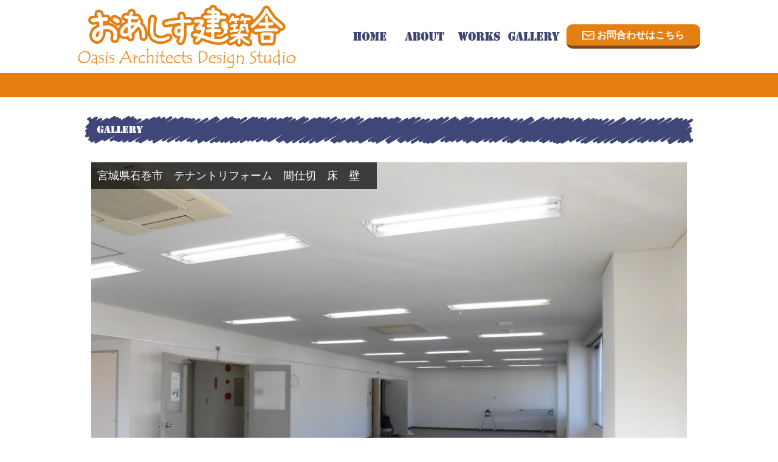

--- FILE ---
content_type: text/html; charset=UTF-8
request_url: https://www.iwate-oasis.com/gallery/404/
body_size: 18848
content:
<!DOCTYPE html PUBLIC "-//W3C//DTD XHTML 1.0 Transitional//EN" "http://www.w3.org/TR/xhtml1/DTD/xhtml1-transitional.dtd">
<html xmlns="http://www.w3.org/1999/xhtml" lang="ja">

<head profile="http://gmpg.org/xfn/11">
<meta http-equiv="Content-Type" content="text/html; charset=UTF-8" />
<!-- vewport -->
<script type="text/javascript">
(function(){
	var ua = navigator.userAgent;
	if (ua.indexOf('iPad') > 0) {
	  	document.write('<meta name="viewport" content="width=1280">');
 	}
    else {
	    document.write('<meta name="viewport" content="width=device-width, initial-scale=1, maximum-scale=1, user-scalable=no">');
    }
 })();
</script>

<title>宮城県石巻市　テナントリフォーム　間仕切　床　壁　 &laquo;  おあしす建築舎</title>

<link rel="stylesheet" href="https://www.iwate-oasis.com/wp-content/themes/oasis_2016/style.css" type="text/css" media="screen" />
<link rel="pingback" href="https://www.iwate-oasis.com/wp-content/themes/oasis_2016/js/slick.css" />

<link rel='dns-prefetch' href='//s.w.org' />
<link rel="alternate" type="application/rss+xml" title="おあしす建築舎 &raquo; フィード" href="https://www.iwate-oasis.com/feed/" />
<link rel="alternate" type="application/rss+xml" title="おあしす建築舎 &raquo; コメントフィード" href="https://www.iwate-oasis.com/comments/feed/" />
		<script type="text/javascript">
			window._wpemojiSettings = {"baseUrl":"https:\/\/s.w.org\/images\/core\/emoji\/2.3\/72x72\/","ext":".png","svgUrl":"https:\/\/s.w.org\/images\/core\/emoji\/2.3\/svg\/","svgExt":".svg","source":{"concatemoji":"https:\/\/www.iwate-oasis.com\/wp-includes\/js\/wp-emoji-release.min.js?ver=4.8.25"}};
			!function(t,a,e){var r,i,n,o=a.createElement("canvas"),l=o.getContext&&o.getContext("2d");function c(t){var e=a.createElement("script");e.src=t,e.defer=e.type="text/javascript",a.getElementsByTagName("head")[0].appendChild(e)}for(n=Array("flag","emoji4"),e.supports={everything:!0,everythingExceptFlag:!0},i=0;i<n.length;i++)e.supports[n[i]]=function(t){var e,a=String.fromCharCode;if(!l||!l.fillText)return!1;switch(l.clearRect(0,0,o.width,o.height),l.textBaseline="top",l.font="600 32px Arial",t){case"flag":return(l.fillText(a(55356,56826,55356,56819),0,0),e=o.toDataURL(),l.clearRect(0,0,o.width,o.height),l.fillText(a(55356,56826,8203,55356,56819),0,0),e===o.toDataURL())?!1:(l.clearRect(0,0,o.width,o.height),l.fillText(a(55356,57332,56128,56423,56128,56418,56128,56421,56128,56430,56128,56423,56128,56447),0,0),e=o.toDataURL(),l.clearRect(0,0,o.width,o.height),l.fillText(a(55356,57332,8203,56128,56423,8203,56128,56418,8203,56128,56421,8203,56128,56430,8203,56128,56423,8203,56128,56447),0,0),e!==o.toDataURL());case"emoji4":return l.fillText(a(55358,56794,8205,9794,65039),0,0),e=o.toDataURL(),l.clearRect(0,0,o.width,o.height),l.fillText(a(55358,56794,8203,9794,65039),0,0),e!==o.toDataURL()}return!1}(n[i]),e.supports.everything=e.supports.everything&&e.supports[n[i]],"flag"!==n[i]&&(e.supports.everythingExceptFlag=e.supports.everythingExceptFlag&&e.supports[n[i]]);e.supports.everythingExceptFlag=e.supports.everythingExceptFlag&&!e.supports.flag,e.DOMReady=!1,e.readyCallback=function(){e.DOMReady=!0},e.supports.everything||(r=function(){e.readyCallback()},a.addEventListener?(a.addEventListener("DOMContentLoaded",r,!1),t.addEventListener("load",r,!1)):(t.attachEvent("onload",r),a.attachEvent("onreadystatechange",function(){"complete"===a.readyState&&e.readyCallback()})),(r=e.source||{}).concatemoji?c(r.concatemoji):r.wpemoji&&r.twemoji&&(c(r.twemoji),c(r.wpemoji)))}(window,document,window._wpemojiSettings);
		</script>
		<style type="text/css">
img.wp-smiley,
img.emoji {
	display: inline !important;
	border: none !important;
	box-shadow: none !important;
	height: 1em !important;
	width: 1em !important;
	margin: 0 .07em !important;
	vertical-align: -0.1em !important;
	background: none !important;
	padding: 0 !important;
}
</style>
<link rel='stylesheet' id='totop-css'  href='https://www.iwate-oasis.com/wp-content/plugins/totop-link/totop-link.css.php?vars=YTo0OntzOjU6IndpZHRoIjtzOjI6IjUwIjtzOjY6ImhlaWdodCI7czoyOiI1MCI7czoxMDoidGV4dC1zdHlsZSI7YToyOntpOjA7czowOiIiO2k6MTtzOjA6IiI7fXM6MTM6InJ3ZF9tYXhfd2lkdGgiO3M6MDoiIjt9&#038;ver=4.8.25' type='text/css' media='all' />
<link rel='stylesheet' id='contact-form-7-css'  href='https://www.iwate-oasis.com/wp-content/plugins/contact-form-7/includes/css/styles.css?ver=4.9' type='text/css' media='all' />
<script type='text/javascript' src='https://www.iwate-oasis.com/wp-includes/js/jquery/jquery.js?ver=1.12.4'></script>
<script type='text/javascript' src='https://www.iwate-oasis.com/wp-includes/js/jquery/jquery-migrate.min.js?ver=1.4.1'></script>
<link rel='https://api.w.org/' href='https://www.iwate-oasis.com/wp-json/' />
<link rel="EditURI" type="application/rsd+xml" title="RSD" href="https://www.iwate-oasis.com/xmlrpc.php?rsd" />
<link rel="wlwmanifest" type="application/wlwmanifest+xml" href="https://www.iwate-oasis.com/wp-includes/wlwmanifest.xml" /> 
<link rel='prev' title='過去ログ　岩手県盛岡市　リフォーム　増築' href='https://www.iwate-oasis.com/gallery/394/' />
<link rel='next' title='岩手県盛岡市リフォーム キッチン 洗面 トイレ 内装 カーポート' href='https://www.iwate-oasis.com/gallery/420/' />
<meta name="generator" content="WordPress 4.8.25" />
<link rel='shortlink' href='https://www.iwate-oasis.com/?p=404' />
<link rel="alternate" type="application/json+oembed" href="https://www.iwate-oasis.com/wp-json/oembed/1.0/embed?url=https%3A%2F%2Fwww.iwate-oasis.com%2Fgallery%2F404%2F" />
<link rel="alternate" type="text/xml+oembed" href="https://www.iwate-oasis.com/wp-json/oembed/1.0/embed?url=https%3A%2F%2Fwww.iwate-oasis.com%2Fgallery%2F404%2F&#038;format=xml" />
		<style type="text/css">.recentcomments a{display:inline !important;padding:0 !important;margin:0 !important;}</style>
		
<!-- Google tag (gtag.js) -->
<script async src="https://www.googletagmanager.com/gtag/js?id=G-979X0346LW"></script>
<script>
  window.dataLayer = window.dataLayer || [];
  function gtag(){dataLayer.push(arguments);}
  gtag('js', new Date());

  gtag('config', 'G-979X0346LW');
</script>

<script src="//ajax.googleapis.com/ajax/libs/jquery/1.11.1/jquery.min.js"></script>
<script src="https://www.iwate-oasis.com/wp-content/themes/oasis_2016/js/gm_sp.js"></script>
<script src="https://www.iwate-oasis.com/wp-content/themes/oasis_2016/js/slick.min.js"></script>

</head>
<body class="gallery-template-default single single-gallery postid-404">

<!-- page -->	
<div id="page">

	<div id="header" role="banner">
		<div id="header_inner">
			<h1>
				<a href="https://www.iwate-oasis.com">
					<img src="https://www.iwate-oasis.com/wp-content/themes/oasis_2016/images/logo.png" alt="おあしす建築舎" />
				</a>
			</h1>
			<!-- gm -->
			<div id="gm">
				<div class="gm_btn">
					<a href="https://www.iwate-oasis.com">
						<img src="https://www.iwate-oasis.com/wp-content/themes/oasis_2016/images/gm_home.jpg" alt="HOME" />
					</a>
				</div>
				
				<div class="gm_btn">
					<a href="https://www.iwate-oasis.com/about/">
						<img src="https://www.iwate-oasis.com/wp-content/themes/oasis_2016/images/gm_about.jpg" alt="ABOUT" />
					</a>
				</div>
				
				<div class="gm_btn">
					<a href="https://www.iwate-oasis.com/works/">
						<img src="https://www.iwate-oasis.com/wp-content/themes/oasis_2016/images/gm_works.jpg" alt="WORKS" />
					</a>
				</div>
				
				<div class="gm_btn">
					<a href="https://www.iwate-oasis.com/gallery/">
						<img src="https://www.iwate-oasis.com/wp-content/themes/oasis_2016/images/gm_gallery.jpg" alt="GALLERY" />
					</a>
					<div class="sub_menu">
						<ul>
							<li><a href="https://www.iwate-oasis.com/gallery-house/">House <span>-住宅-</span></a></li>
							<li><a href="https://www.iwate-oasis.com/gallery-apartment/">Apartment <span>-アパート-</span></a></li>
							<li><a href="https://www.iwate-oasis.com/gallery-reform/">Reform <span>-リフォーム-</span></a></li>
							<li><a href="https://www.iwate-oasis.com/gallery-store/">Store <span>-店舗-</span></a></li>
							<li><a href="https://www.iwate-oasis.com/gallery-exterior/">Exterior <span>-エクステリア-</span></a></li>
							<li><a href="https://www.iwate-oasis.com/gallery-estate/">Estate <span>-不動産情報-</span></a></li>
						</ul>
					</div>
				</div>
			</div>
			<!-- gm -->
			
			<!-- gm_sp_open -->
			<div id="gm_sp_open">
				<span class="gm_sp_1"></span>
				<span class="gm_sp_2"></span>
				<span class="gm_sp_3"></span>
			</div>
			<!-- gm_sp_open -->
			
			<!-- gm_sp -->
			<div id="gm_sp_wrap">
				<ul id="gm_sp">
					<li>
						<a href="https://www.iwate-oasis.com" class="gm_sp_main_btn sp_home">
							<img src="https://www.iwate-oasis.com/wp-content/themes/oasis_2016/images/gm_home.png" alt="HOME" />
						</a>
					</li>
					<li>
						<a href="https://www.iwate-oasis.com/about/" class="gm_sp_main_btn sp_about">
							<img src="https://www.iwate-oasis.com/wp-content/themes/oasis_2016/images/gm_about.png" alt="ABOUT" />
						</a>
					</li>
					<li>
						<a href="https://www.iwate-oasis.com/works/" class="gm_sp_main_btn sp_works">
							<img src="https://www.iwate-oasis.com/wp-content/themes/oasis_2016/images/gm_works.png" alt="WORKS" />
						</a>
					</li>
					<li>
						<a href="#" class="gm_sp_main_btn sp_gallery">
							<img src="https://www.iwate-oasis.com/wp-content/themes/oasis_2016/images/gm_gallery.png" alt="ABOUT" />
						</a>
						<ul class="sub_menu_sp">
							<li><a href="https://www.iwate-oasis.com/gallery/" class="sub_menu_btn">All <span>-全て-</span></a></li>
							<li><a href="https://www.iwate-oasis.com/gallery-house/" class="sub_menu_btn">House <span>-住宅-</span></a></li>
							<li><a href="https://www.iwate-oasis.com/gallery-apartment/" class="sub_menu_btn">Apartment <span>-アパート-</span></a></li>
							<li><a href="https://www.iwate-oasis.com/gallery-reform/" class="sub_menu_btn">Reform <span>-リフォーム-</span></a></li>
							<li><a href="https://www.iwate-oasis.com/gallery-store/" class="sub_menu_btn">Store <span>-店舗-</span></a></li>
							<li><a href="https://www.iwate-oasis.com/gallery-exterior/" class="sub_menu_btn">Exterior <span>-エクステリア-</span></a></li>
							<li><a href="https://www.iwate-oasis.com/gallery-estate/" class="sub_menu_btn">Estate <span>-不動産情報-</span></a></li>
						</ul>
					</li>
				</ul>
			</div>
			<!-- gm_sp -->
			
			<!-- header_contact -->
			<div id="header_contact">
				<div class="contact_btn">
					<a href="https://www.iwate-oasis.com/contact/"><img src="https://www.iwate-oasis.com/wp-content/themes/oasis_2016/images/contact_icon.png" /> お問合わせはこちら</a>
				</div>
			</div>
			<!-- header_contact -->
		</div>
	</div>
	<!-- content -->
	<div id="content" class="widecolumn" role="main">
	<h2 class="head_col1">
		<img src="https://www.iwate-oasis.com/wp-content/themes/oasis_2016/images/gallery.png" alt="GALLERY" />
	</h2>

		
	<div id="gallery_single_main">
		<div id="gallery_title">
			宮城県石巻市　テナントリフォーム　間仕切　床　壁　		</div>
		<img width="1024" height="768" src="https://www.iwate-oasis.com/wp-content/uploads/2019/02/CIMG2099.jpg" class="attachment-1024x1024 size-1024x1024" alt="" srcset="https://www.iwate-oasis.com/wp-content/uploads/2019/02/CIMG2099.jpg 4608w, https://www.iwate-oasis.com/wp-content/uploads/2019/02/CIMG2099-300x225.jpg 300w, https://www.iwate-oasis.com/wp-content/uploads/2019/02/CIMG2099-768x576.jpg 768w, https://www.iwate-oasis.com/wp-content/uploads/2019/02/CIMG2099-1024x768.jpg 1024w" sizes="(max-width: 1024px) 100vw, 1024px" />	</div>
	
	<div id="gallery_single_text">
		<p id="gallery_single_catch">
			石巻市　テナント融合リフォーム		</p>
		宮城県石巻市Mビル様<br />
<br />
取引先様からの依頼でビルテナントの間仕切り工事<br />
<br />
床：（Pタイル）からタイルカーペーット敷<br />
天井：修繕後塗装<br />
壁：修繕後塗装<br />
目隠し：ブラインド工事<br />
照明器具：LED化<br />
<br />
弊社は注文住宅、店舗工事に限らず<br />
商業ビルの内装など総合的に建築業を行っております<br />
色々とご相談下さい<br />
<br />
<br />
▫️岩手県盛岡市近郊だけでなく<br />
宮城県内でもご縁と熱意のある方で<br />
店舗工事を検討される方は<br />
オアシス建築舎へお越しください<br />
またオススメも頂けると大変喜びます	</div>
	
	<div id="gallery_sub_img_wrap">
		<div id="gallery_sub_img">
							<div class="sub_img_item"><img width="450" height="253" src="https://www.iwate-oasis.com/wp-content/uploads/2019/02/c87f2ef8979d87ca8534689fd5a21572-1.jpg" class="attachment-large size-large" alt="" srcset="https://www.iwate-oasis.com/wp-content/uploads/2019/02/c87f2ef8979d87ca8534689fd5a21572-1.jpg 960w, https://www.iwate-oasis.com/wp-content/uploads/2019/02/c87f2ef8979d87ca8534689fd5a21572-1-300x169.jpg 300w, https://www.iwate-oasis.com/wp-content/uploads/2019/02/c87f2ef8979d87ca8534689fd5a21572-1-768x432.jpg 768w" sizes="(max-width: 450px) 100vw, 450px" /></div>
							<div class="sub_img_item"><img width="450" height="338" src="https://www.iwate-oasis.com/wp-content/uploads/2019/02/CIMG2109-1024x768.jpg" class="attachment-large size-large" alt="" srcset="https://www.iwate-oasis.com/wp-content/uploads/2019/02/CIMG2109-1024x768.jpg 1024w, https://www.iwate-oasis.com/wp-content/uploads/2019/02/CIMG2109-300x225.jpg 300w, https://www.iwate-oasis.com/wp-content/uploads/2019/02/CIMG2109-768x576.jpg 768w" sizes="(max-width: 450px) 100vw, 450px" /></div>
							<div class="sub_img_item"><img width="450" height="338" src="https://www.iwate-oasis.com/wp-content/uploads/2019/02/CIMG2118-1024x768.jpg" class="attachment-large size-large" alt="" srcset="https://www.iwate-oasis.com/wp-content/uploads/2019/02/CIMG2118-1024x768.jpg 1024w, https://www.iwate-oasis.com/wp-content/uploads/2019/02/CIMG2118-300x225.jpg 300w, https://www.iwate-oasis.com/wp-content/uploads/2019/02/CIMG2118-768x576.jpg 768w" sizes="(max-width: 450px) 100vw, 450px" /></div>
							<div class="sub_img_item"><img width="450" height="338" src="https://www.iwate-oasis.com/wp-content/uploads/2019/02/CIMG1808-1024x768.jpg" class="attachment-large size-large" alt="" srcset="https://www.iwate-oasis.com/wp-content/uploads/2019/02/CIMG1808-1024x768.jpg 1024w, https://www.iwate-oasis.com/wp-content/uploads/2019/02/CIMG1808-300x225.jpg 300w, https://www.iwate-oasis.com/wp-content/uploads/2019/02/CIMG1808-768x576.jpg 768w" sizes="(max-width: 450px) 100vw, 450px" /></div>
							<div class="sub_img_item"><img width="450" height="253" src="https://www.iwate-oasis.com/wp-content/uploads/2019/02/DSC_0024-1024x576.jpg" class="attachment-large size-large" alt="" srcset="https://www.iwate-oasis.com/wp-content/uploads/2019/02/DSC_0024.jpg 1024w, https://www.iwate-oasis.com/wp-content/uploads/2019/02/DSC_0024-300x169.jpg 300w, https://www.iwate-oasis.com/wp-content/uploads/2019/02/DSC_0024-768x432.jpg 768w" sizes="(max-width: 450px) 100vw, 450px" /></div>
							<div class="sub_img_item"><img width="450" height="338" src="https://www.iwate-oasis.com/wp-content/uploads/2019/02/CIMG1822-1024x768.jpg" class="attachment-large size-large" alt="" srcset="https://www.iwate-oasis.com/wp-content/uploads/2019/02/CIMG1822-1024x768.jpg 1024w, https://www.iwate-oasis.com/wp-content/uploads/2019/02/CIMG1822-300x225.jpg 300w, https://www.iwate-oasis.com/wp-content/uploads/2019/02/CIMG1822-768x576.jpg 768w" sizes="(max-width: 450px) 100vw, 450px" /></div>
							<div class="sub_img_item"><img width="450" height="338" src="https://www.iwate-oasis.com/wp-content/uploads/2019/02/CIMG2021-1024x768.jpg" class="attachment-large size-large" alt="" srcset="https://www.iwate-oasis.com/wp-content/uploads/2019/02/CIMG2021-1024x768.jpg 1024w, https://www.iwate-oasis.com/wp-content/uploads/2019/02/CIMG2021-300x225.jpg 300w, https://www.iwate-oasis.com/wp-content/uploads/2019/02/CIMG2021-768x576.jpg 768w" sizes="(max-width: 450px) 100vw, 450px" /></div>
				</div>
	</div>
	<div class="clear"></div>
		
	<a href="javascript:history.back();" class="back_btn">
		<img src="https://www.iwate-oasis.com/wp-content/themes/oasis_2016/images/back.png" alt="BACK" />
	</a>

	</div>
	<!-- content -->
	
	<script src="https://www.iwate-oasis.com/wp-content/themes/oasis_2016/js/wookmark.min.js"></script>
	<script src="https://www.iwate-oasis.com/wp-content/themes/oasis_2016/js/imagesloaded.pkgd.min.js"></script>
	<script>

		$(function(){
			var $item = $('#gallery_sub_img'); // レンガ状にする要素を指定			
			$item.imagesLoaded(function(){
				var options = {
			        // レイアウトのオプション
			        autoResize: true, // リサイズ時にレイアウトを更新
			        container: $('#gallery_sub_img_wrap'), //コンテナを指定（CSS の設定で中央寄せ等する場合必要）
			        offset: 10, //アイテム間のマージン（オプション）
			        fillEmptySpace: false // 最後の空いたスペースを「.wookmark-placeholder」で埋める（オプション）
			    }; 
			    $item.wookmark(options);  
			});
				
		});
			
		
	</script>


	<!-- footer -->
	<div id="footer" role="contentinfo">
		<div id="footer_inner">
			<img src="https://www.iwate-oasis.com/wp-content/themes/oasis_2016/images/footer_img.png" />
			建築スタジオ おあしす建築舎　(C) Oasis Architects Design Studio Inc.
		</div>
	</div>
	<!-- footer end -->

</div>
<!-- page end -->

		<a id="toTop" title="Return to Top ▲" class="totop-br totop-circle-dark" data-scroll-offset="0" data-scroll-speed="800"><img src="https://www.iwate-oasis.com/wp-content/plugins/totop-link/images/totop-circle-dark.svg" alt="Return to Top ▲" width="50" height="50" /><span>Return to Top ▲</span></a><script type='text/javascript' src='https://www.iwate-oasis.com/wp-content/plugins/totop-link/totop-link.js?ver=1.6'></script>
<script type='text/javascript'>
/* <![CDATA[ */
var wpcf7 = {"apiSettings":{"root":"https:\/\/www.iwate-oasis.com\/wp-json\/contact-form-7\/v1","namespace":"contact-form-7\/v1"},"recaptcha":{"messages":{"empty":"\u3042\u306a\u305f\u304c\u30ed\u30dc\u30c3\u30c8\u3067\u306f\u306a\u3044\u3053\u3068\u3092\u8a3c\u660e\u3057\u3066\u304f\u3060\u3055\u3044\u3002"}}};
/* ]]> */
</script>
<script type='text/javascript' src='https://www.iwate-oasis.com/wp-content/plugins/contact-form-7/includes/js/scripts.js?ver=4.9'></script>
<script type='text/javascript' src='https://www.iwate-oasis.com/wp-includes/js/wp-embed.min.js?ver=4.8.25'></script>
		
</body>
</html>


--- FILE ---
content_type: text/css
request_url: https://www.iwate-oasis.com/wp-content/themes/oasis_2016/style.css
body_size: 19648
content:
/*
Theme Name: oasis-2016
*/

* {
	margin: 0;
	padding: 0;
}

img {
	border: none;
}

body {
	font-family: "ヒラギノ角ゴ ProN W3", "Hiragino Kaku Gothic ProN", "メイリオ", Meiryo, sans-serif;
}

.clear {
	clear: both;
}

#content {
	width: 1000px;
	margin: 0 auto;
	padding: 30px 12px;
}

h2.news_head {
	width: 1000px;
	height: 35px;
	background: url(images/news_head_bg.png) no-repeat;
	font-size: 15px;
	font-weight: normal;
}

h2.news_head span {
	font-size: 11px;
	color: #cbcbcb;
}

h2.head_col1 {
	width: 1000px;
	height: 47px;
	background: url(images/headbg_1col.png) no-repeat;
	margin: 0 auto;
}

h2.head_col2 {
	width: 490px;
	height: 47px;
	background: url(images/headbg_2col.png) no-repeat;
	margin: 0 auto;
}

h2.head_col1 img,
h2.head_col2 img {
	margin-left: 20px;
}

h3 {
	height: 35px;
	line-height: 35px;
	padding-left: 10px;
	background: url(images/greeting_headbg.png) no-repeat;
	background-size: 100% 35px;
}


@media screen and (max-width: 736px) /* for SP */
{
	#content {
		width: 100%;
		padding: 20px 0;
	}
	
	h2.news_head {
		width: 95%;
		height: 35px;
		margin: 0 auto;;
		background: url(images/news_head_bg.png) no-repeat;
		overflow: hidden;
		font-size: 15px;
		font-weight: normal;
	}
	
	h2.head_col1,
	h2.head_col2 {
		width: 100%;
		height: auto;
		background: url(images/headbg_sp.png) no-repeat;
		background-size: 100% 47px;
		overflow: hidden;
		text-align: left;
	}
	
	h2.head_col2 img {
		height: 100%;
		width: auto;
	}

}

/* header */
#header {
	height: 120px;
	width: 100%;
	border-bottom: 40px solid #E67F12;
}

#header_inner {
	width: 1024px;
	height: 100%;
	margin: 0 auto;
}

h1 {
	float: left;
	width: 360px;
	height: 105px;
	margin-top: 7px;
}

#gm {
	margin-left: 75px;
	height: 120px;
	width: 360px;
	float: left;
}

.gm_btn {
	float: left;
	width: 90px;
	height: 120px;
	text-align: center;
	position: relative;
}


.gm_btn a {
	display: block;
	height: 120px;
	overflow: hidden;
}

.gm_btn a img {
	margin-top: -120px;
	transition: 0.3s;
}

.gm_btn:hover > a img {
	margin-top: 0;
}

.sub_menu {
	width: 200px;
	color: #fff;
	position: absolute;
	top: 120px;
	left: 0;
	height: 0px;
	opacity: 0;
	transition: 0.5s;
	transition-delay:0.2s;
	z-index: 9999;
	background: #fff;
}

.gm_btn:hover > .sub_menu {
	height: 306px;
	opacity: 1;
}

.sub_menu ul {
	width: 200px;
	list-style: none;
}

.sub_menu ul li {
	height: 0px;
	line-height: 50px;
	border-bottom: 1px solid #fff;
	font-size: 15px;
	opacity: 0;
	transition: 0.5s;
	transition-delay:0.2s;
}

.sub_menu ul li a {
	display: block;
	width: 180px;
/* 	height: 50px; */
	height: 0;
	padding: 0 10px;
	color: #fff;
	text-decoration: none;
	text-align: left;
	background: #3F4473;
	transition: 0.5s;
	transition-delay:0.2s;
}

.gm_btn:hover > .sub_menu ul li {
	height: 50px;
	opacity: 1;
}

.gm_btn:hover > .sub_menu ul li a {
	height: 50px;
}

.sub_menu ul li a:hover {
	opacity: 0.8;
}

.sub_menu ul li span {
	font-size: 11px;
}

#header_contact {
	width: 220px;
	float: right;
	margin-top: 40px;
}

.contact_btn a {
	width: 100%;
	display: block;
	text-align: center;
	height: 35px;
	line-height: 35px;
	color: #fff;
	font-size: 16px;
	font-weight: bold;
	text-decoration: none;
	background: #E67F12;
	border-bottom: 5px solid #7B4821;
	border-radius: 10px;
}

.contact_btn a:active {
	border: none;
	margin-top: 5px;
}

#header_contact a img {
	height: 15px;
	vertical-align: middle;
}

a.menu_trigger,
#gm_sp_wrap {
	display: none;
}

@media screen and (max-width: 736px) /* for SP */
{
	#header {
		height: 90px;
		width: 100%;
		border-bottom: 5px solid #E67F12;
		position: relative;
		background: #fff;
	}
	
	#header_inner {
		position: absolute;
		top: 0;
		left: 0;
		width: 100%;
		height: 100%;
		margin: 0 auto;
		background: #fff;
	}
	
	h1 {
		float: none;
		width: 70%;
		height: 75%;
		margin-top: 10%;
		margin: 0 auto;
		text-align: left;
		float: left;
	}
	
	h1 img {
		margin: 15px 0 0 5px;
		height: 100%;
	}
	
	#gm {
		display: none;
	}
	
	#gm_sp_wrap {
		display: block;
		position: absolute;
		width: 100%;
		top: 90px;
		z-index: 9999;
	}
	
	a.gm_sp_main_btn {
		display: block;
		width: 100%;
		text-align: center;
		line-height: 60px;
		background: #E67F12;
		border-bottom: none;
		height: 0;
		opacity: 0;
	}
	
	ul.open a.gm_sp_main_btn {
		border-bottom: 2px solid #3F4473;
	}
	
	a.gm_sp_main_btn img {
		height: 0;
	}
	
	ul.sub_menu_sp {
		display: block;
		width: 100%;
	}
	
	a.sub_menu_btn {
		display: block;
		width: 100%;
		height: 0;
		line-height: 50px;
		text-align: center;
		background: #3F4473;
		border-bottom: none;
		font-size: 14px;
		color: #fff;
		text-decoration: none;
		opacity: 0;
	}
	
	ul.sub_open a.sub_menu_btn  {
		border-bottom: 1px solid #fff;
	}
		
	#sub_menu_sp ul li a span {
		font-size: 12px;
	}
	
	#header_contact {
		display: none;
	}
	
	#gm_sp_open {
		display: block;
		position: relative;
		width: 50px;
		height: 50px;
		padding: 5px;
		margin: 15px 10px 0 0;
		background: #E67F12;
		border-radius: 10px; 
 		text-align: center;
 		float: right;
	}
	
	#gm_sp_open span {
		display: inline-block;
		transition: all .4s;
		box-sizing: border-box;
		position: absolute;
		left: 15%;
		width: 70%;
		height: 5px;
		background-color: #fff;
		border-radius: 4px;
		opacity: 1;
		transition: 0.4s;
	}
	
	#gm_sp_open span.gm_sp_1 {
		top: 12px;
	}
	
	#gm_sp_open span.gm_sp_2 {
		top: 28px;
	}
	#gm_sp_open span.gm_sp_3 {
		top: 43px;
	}
	
	#gm_sp_open.open span.gm_sp_1 {
		-webkit-transform: translateY(15px) rotate(-45deg);
		transform: translateY(15px) rotate(-45deg);
	}
	
	#gm_sp_open.open span.gm_sp_2 {
		opacity: 0;
	}
	
	#gm_sp_open.open span.gm_sp_3 {
		-webkit-transform: translateY(-15px) rotate(45deg);
		transform: translateY(-15px) rotate(45deg);
	}

}
/* header */

/* top */
#main_img {
	width: 100%;
	height: 400px;
	background: #fcefe2;
	border-bottom: 10px solid #E67F12;
}

#main_img_inner {
	width: 1024px;
	height: 400px;
	margin: 0 auto;
	overflow: hidden;
	text-align: center;
}

#main_img_sp {
	display: none;
}


table#table_news {
	width: 100%;
	border-collapse: collapse;
	vertical-align: middle;
	border-bottom: 3px solid #3F4473;
	font-size: 15px;
}

table#table_news td {
	padding: 5px 0;
	padding-left: 40px;
}

table#table_news td.date {
	width: 170px;
}

table#table_news td a {
	color: #000;
}

.top_facebook {
	width: 50%;
	margin-top: 30px;
	float: left;
}

.facebook_wrapper {
	width: 480px;
	margin: 5px auto;
}

.top_blog {
	width: 50%;
	margin-top: 30px;
	float: right;
}

.top_blog_inner {
	width: 480px;
	border: 3px solid #3F4473;
	margin: 3px auto 0;
}

.top_blog_inner h3 {
	width: 480px;
	text-align: center;
	color: #fff;
	background: #3F4473;
	padding: 5px 0;
	font-weight: normal;
}

table.table_blog {
	width: 450px;
	margin: 5px auto;
	font-size: 16px;
	vertical-align: middle;
}

table.table_blog td {
	height: 50px;
	border-bottom: 2px dotted #3F4473;
}

table.table_blog td.date {
	font-size: 14px;
	color: #9E9F9F;
}

.blog_more {
	width: 450px;
	margin: 0 auto;
	height: 50px;
	line-height: 50px;
	font-size: 14px;
	text-align: right;
}

#top_contact {
	margin-top: 10px;
	width: 1000px;
	height: 425px;
	padding-top: 150px;
	background: url(images/top_contact_bg.png) no-repeat;
}

#top_contact .contact_btn a {
	width: 300px;
	font-size: 18px;
	height: 45px;
	line-height: 45px;
	margin: 0 auto;
}

#top_contact .contact_btn a img {
	height: 19px;
	vertical-align: middle;
}

#top_contact .contact_btn a:active {
	margin-top: 5px;
}

table#sns_icon {
	width: 960px;
	margin: 50px auto;
	text-align: center;
}

table#sns_icon td {
	height: 125px;
	background: url(images/icon_bg.png) no-repeat;
	background-position: 0 45%; 
}

table#sns_icon td img {
	width: 70px;
	transition: 0.3s
}

table#sns_icon td img:hover {
	margin-bottom: 20px;
}

@media screen and (max-width: 736px) /* for SP */
{
	#main_img {
		display: none;
	}
	
	#main_img_sp {
		display: block;
		background: #fcefe2;
		border-bottom: 5px solid #E67F12;
		overflow: hidden;
	}
	
	table#table_news {
		width: 95%;
		margin: 0 auto;
		border-collapse: collapse;
		vertical-align: middle;
		border-bottom: 3px solid #3F4473;
		font-size: 12px;
	}
	
	table#table_news td {
		padding: 5px;
	}
	
	table#table_news td.date {
		width: 40%;
	}
	
	table#table_news td a {
		color: #000;
	}
	
	
	.top_facebook {
		float: none;
		width: 95%;
		margin: 20px auto;
		text-align: center;
	}
	
	.top_facebook iframe {
		margin: 0 auto;
	}
		
	.facebook_wrapper {
		width: 100%;
		overflow: scroll;
	}
	
	.top_blog {
		float: none;
		width: 95%;
		margin: 10px auto;
	}
	
	.top_blog_inner {
		width: 95%;
		border: 3px solid #3F4473;
		margin: 3px auto 0;
	}
	
	.top_blog_inner h3 {
		width: 100%;
		font-size: 16px;
		text-align: center;
		color: #fff;
		background: #3F4473;
		padding: 5px 0;
		font-weight: normal;
	}
	
	table.table_blog {
		width: 100%;
		margin: 5px auto;
		font-size: 14px;
		vertical-align: middle;
	}
	
	table.table_blog td {
		height: 50px;
		border-bottom: 2px dotted #3F4473;
	}
	
	table.table_blog td.date {
		width: 40%;
		padding-left: 5px;
		font-size: 11px;
		color: #9E9F9F;
	}
	
	.blog_more {
		width: 90%;
		margin: 0 auto;
		height: 50px;
		line-height: 50px;
		font-size: 14px;
		text-align: right;
	}
	
	#top_contact {
		width: 95%;
		margin: 10px auto;
		padding: 0;
		background-size: 100% auto;
		position: relative;
		height: auto;
	}
	
	#top_contact:before {
		content: "";
		display: block;
		padding-top: 57.5%;
	}
	
	#top_contact .contact_btn a {
		position: absolute;
		top: 25%;
		left: 15%;
		width: 70%;
		font-size: 14px;
		height: 25px;
		line-height: 25px;
		margin: 0 auto;
	}
	
	#top_contact .contact_btn a img {
		height: 12px;
	}
	
	table#sns_icon {
		width: 99%;
		margin: 50px auto;
		text-align: center;
	}
	
	table#sns_icon td {
		height: auto;
		width: 33%;
		background-size: 100% 100%; 
	}
	
	table#sns_icon td img {
		width: 50px;
	}
	
	table#sns_icon td img:hover {
		margin-bottom: 0;
	}
}
/* top */

/* about */
#about_img {
	float: left;
	margin: 20px;
}

#about_greeting {
	float: left;
	margin: 20px 0;
	width: 700px;
}

#about_greeting p {
	width: 680px;
	margin: 0 auto;
	padding: 10px;
	font-size: 14px;
}

#about_greeting p#name {
	text-align: right;
	font-size: 18px;
	border: none;
}

#about_greeting p#name span {
	font-size: 14px;
}

#about_company {
	width: 470px;
	float: left;
	margin: 20px;
}

#about_company table {
	width: 95%;
	margin: 10px auto;
	font-size: 13px;
	border-collapse: collapse;
}

#about_company table td {
	padding: 5px 10px;
	border-bottom: 1px solid #bbb;
}

#about_company table td.left {
	width: 30%;
}

#about_map {
	width: 450px;
	height: 400px;
	float: left;
	margin-top: 20px;
}

@media screen and (max-width: 736px) /* for SP */
{
	#about_greeting {
		float: none;
		margin: 20px 0;
		width:100%;
	}
	
	#about_greeting p {
		width: 95%;
		margin: 0 auto;
		padding: 10px 0;
		font-size: 14px;
	}
	
	#about_greeting p#name {
		width: 95%;
		margin: 0 auto;
		text-align: right;
		padding: 0;		
	}
	
	#about_img {
		float: none;
		display: none;
	}
	
	#about_img img {
		width: 100%;
	}
	
	#about_company {
		width: 100%;
		float: none;
		margin: 30px 0;
	}
	
	#about_map {
		float: none;
		width: 95%;
		margin: 20px auto;
	}
}
/* about */

/* works */
#works_headline {
	width: 980px;
	margin: 20px auto;
}

#works_headline p {
	width: 960px;
	padding: 10px;
	font-size: 15px;
	margin: 5px 0;
}

#works_flow {
	width: 900px;
	height: 1668px;
	margin: 15px auto;
	background: url(images/works_flowbg) no-repeat;
	padding: 50px 20px 20px;
	color: #fff;
}

#works_flow h4 {
	font-weight: normal;
	font-size: 19px;
	height: 32px;
	line-height: 32px;
}

h4.works_flow_1 {
	background: url(images/works_flow_1.png) no-repeat;
}

h4.works_flow_2 {
	background: url(images/works_flow_2.png) no-repeat;
}

h4.works_flow_3 {
	background: url(images/works_flow_3.png) no-repeat;
}

h4.works_flow_4 {
	background: url(images/works_flow_4.png) no-repeat;
}

h4.works_flow_5 {
	background: url(images/works_flow_5.png) no-repeat;
}

h4.works_flow_6 {
	background: url(images/works_flow_6.png) no-repeat;
}

h4.works_flow_7 {
	background: url(images/works_flow_7.png) no-repeat;
}

#works_flow ul {
	list-style: none;
	font-size: 17px;
	padding: 10px 30px;
	margin-bottom: 40px;
}

#works_flow ul li {
	padding: 5px 0;
}

ul#fee_head {
	width: calc(100% - 50px);
	padding-left: 50px;
}

.fee_ex {
	padding-left: 50px;
	margin: 30px 0;
	font-size: 14px;
}

table#fee {
	width: 95%;
	margin: 0 auto;
	border-collapse: collapse;
	font-size: 15px;
}

table#fee th {
	padding: 20px 0;
	border: 1px solid #ccc;
	background: #eda559;
	color: #583417;
	font-size: 20px;
}

table#fee td {
	width: 20%;
	padding: 10px 0;
	border: 1px solid #ccc;
	text-align: center;
	font-weight: bold;
}

table#fee td.free {
	color: #f00;
}

table#fee td.fee_flow {
	width: 40%;
	padding-left: 5px;
	text-align: left;
	font-weight: bold;
}

table#fee td.fee_flow_2 {
	width: 40%;
	padding: 0;
	text-align: left;
	font-weight: bold;
}

table#fee td.fee_flow_2 table {
	border-collapse: collapse;
	width: 100%;
	height: 100%;
}

table#fee td.fee_flow_2 table td {
	border:none;
	text-align: left;
	padding-left:5px;
}

table#fee td p {
	font-size: 14px;
	padding: 10px;
	font-weight: normal;
}

table#fee td.remarks {
	text-align: left;
	padding-left: 5px;
	font-size: 14px;
}

.to_fee {
	text-align:center;
	font-size: 16px;
	width: 317px;
	padding-top: 46px;
	height: 45px;
	margin: 0 auto;
	background: url(images/icon_bg.png) no-repeat;
	font-weight: bold;
}

.br-sp {
	display: none;
}

@media screen and (max-width: 736px) /* for SP */
{
	#works_headline {
		width: 95%;
		margin: 20px auto;
	}
	
	#works_headline p {
		width: 95%;
		padding: 10px;
		font-size: 15px;
		margin: 5px auto;
	}
	
	#works_flow {
		width: 100%;
		height: auto;
		position: relative;
		background-size: auto 1650px;
		background-position-x: 60%;
		padding: 50px 0;
	}
	
	#works_flow h4 {
		width: 90%;
		margin: 0 auto;
		background-size: 100% 32px;
		font-weight: bold;
		font-size: 15px;
	}
	
	#works_flow ul {
		list-style: none;
		font-size: 13px;
		padding: 10px 30px;
		margin-bottom: 40px;
		font-weight: bold;
	}
	
	#works_flow ul li {
		padding: 5px 0;
	}
	
	.fee_ex {
		padding-left: 0px;
		text-align: center;
	}
	
	h3.h3_fee {
		font-size: 12px;
	}
	
	table#fee {
		width: 98%;
		font-size: 12px;
	}
	
	table#fee th {
		font-size: 12px;
	}
	
	table#fee td.fee_flow {
		width: 45%;
	}
	
	table#fee td p {
		font-size: 12px;
	}
	
	.br-sp {
		display: inline;
	}
}
/* works */

/* archive-gallery */
#gallery_wrap {
	width: 990px;
	margin: 20px auto;
}

.gallery_post {
	width: 330px;
	height: 330px;
	overflow: hidden;
	text-align: center;
	float: left;
	position: relative;
}

.gallery_post img {
	position: absolute;
	top: 0;
	/* left: -85px; */
	left: 0;
	height: 100%;
	width: auto;
}

.gallery_post .info {
	width: 330px;
	height: 330px;
	position: absolute;
	top: -330px;
	left: 0;
	background: rgba(0,0,0,0.7);
	color: #fff;
	font-size: 18px;
	transition: 0.3s;
}

.gallery_post a:hover > .info {
	top: 0;
}

p.gallery_name {
	padding-top: 120px;
}
p.gallery_catch {
	padding-top: 30px;
}

@media screen and (max-width: 736px) /* for SP */
{
	#gallery_wrap {
		width: 100%;
		margin: 20px auto;
	}
	
	.gallery_post {
		width: 50%;
		height: auto;
		overflow: hidden;
		text-align: center;
		float: left;
		position: relative;
	}
	
	.gallery_post:before {
		content: "";
		display: block;
		padding-top: 100%; 
	}
	
	.gallery_post img {
		width: auto;
		height: 100%;
		position: absolute;
		top: 0;
 		left: 0;
	}
	
	.gallery_post .info {
		width: 100%;
		height: 35%;
		position: absolute;
		top: 65%;
		left: 0;
		background: rgba(0,0,0,0.7);
		color: #fff;
		font-size: 18px;
		transition: 0.3s;
	}
	
	p.gallery_name {
		padding-top: 10%;
		font-size: 13px;
	}
	
	p.gallery_catch {
		padding-top: 30px;
		display: none;
	}
	
	.gallery_post a:hover > .info {
		top: 65%;
	}
}
/* archive-gallery */

/* single-gallery */
#gallery_single_main {
	width: 980px;
	margin: 30px auto 0;
	position: relative;
}

#gallery_single_main #gallery_title {
	position: absolute;
	top: 0;
	left: 0;
	background: rgba(0,0,0,0.7);
	color: #fff;
	font-size: 18px;
	padding: 10px;
}

#gallery_single_main img {
	width: 100%;
	height: auto;
}

#gallery_single_text {
	width: 950px;
	margin: 0 auto;
	padding: 15px;
	background: rgba(0,0,0,0.7);
	color: #fff;
	font-size: 15px;
	font-weight: normal;
}

p#gallery_single_catch {
	text-align: center;
	font-size: 18px;
	padding-bottom: 10px;
}

#gallery_sub_img_wrap {
	width: 980px;
	margin: 0 auto;
}

#gallery_sub_img {
	width: 100%;
	margin: 10px auto;
	position: relative;
}

.sub_img_item {
	width: 320px;
	height: auto;
	transition-duration: 0.3s;
}

.sub_img_item img {
	width: 100%;
	height: 100%;
}

a.back_btn {
	display: block;
	width: 300px;
	height: 53px;
	margin: 70px auto;
	text-align: center;
	border-radius: 10px;
	background: #404677;
	border-bottom: 5px solid #93A0C9; 
}

a.back_btn:active {
	margin-top: 75px;
	border: none;
}

@media screen and (max-width: 736px) /* for SP */
{
	#gallery_single_main {
		width: 100%;
		margin: 30px auto 0;
		position: relative;
	}
	
	#gallery_single_main #gallery_title {
		position: absolute;
		top: 0;
		left: 0;
		background: rgba(0,0,0,0.7);
		color: #fff;
		font-size: 14px;
		padding: 5px;
	}
	
	#gallery_single_text {
		width: 96%;
		margin: 0 auto;
		padding: 15px 2%;
		background: rgba(0,0,0,0.7);
		color: #fff;
		font-size: 14px;
		font-weight: normal;
	}
	
	p#gallery_single_catch {
		text-align: center;
		font-size: 16px;
		padding-bottom: 10px;
	}
	
	#gallery_sub_img_wrap {
		width: 100%;
		margin: 0 auto;
	}
	
	.sub_img_item {
		width: 45%;
		height: auto;
		transition-duration: 0.3s;
	}

	.sub_img_item img {
		width: 100%;
		height: 100%;
	}
	
	a.back_btn {
		width: 80%;
	}
}
/* single-gallery */

/* contact */
#contact_notes {
	width: 960px;
	margin: 15px auto 0;
	padding: 10px;
	border: 1px solid #aaa;
}

#contact_notes h3 {
	margin-bottom: 10px;
}

#contact_notes p {
	font-size: 14px;
	padding: 3px 0;
}

#contact_notes p span {
	color: #ff931e;
}

#contact_form {
	margin: 20px auto;
	padding: 20px 240px;
	background: #eee;
	width: 500px;
}

#contact_form input, 
#contact_form textarea,
#contact_form select {
	font-size: 18px;
	border: 3px solid #ddd;
	margin: 5px 0;
}

#contact_form p.head {
	margin-top: 20px;
}

#contact_form p span {
	color: #f00;
}

#contact_form input.wpcf7-submit {
	background: #ff931e;
	border: 3px solid #ffcc66;
	color: #fff;
	padding: 8px 20px;
	margin: 20px auto;
}

@media screen and (max-width: 736px) /* for SP */
{
	#contact_notes {
		width: 90%;
	}
	
	#contact_form {
		margin: 20px auto;
		padding: 20px 5%;
		background: #eee;
		width: 90%;
	}
	
	#contact_form input, 
	#contact_form textarea,
	#contact_form select {
		font-size: 18px;
		border: 3px solid #ddd;
		width: 90%;
		margin: 5px auto;
	}
}
/* contact */

/* single-news */
.news_content {
	width: 980px;
	padding: 10px;
	margin-bottom: 150px;
}

@media screen and (max-width: 736px) /* for SP */
{
	h3.news_h3 {
		font-size: 15px;
	}
	
	.news_content {
		width: 96%;
		padding: 10px 2%;
		margin-bottom: 50px;
	}	
}
/* single-news */

/* footer */
#footer {
	width: 100%;
	height: 185px;
	background: url(images/footer_bg.png) repeat-x;
}

#footer_inner {
	width: 1024px;
	margin: 0 auto;
	text-align: right;
	font-size: 0;
}

#footer_inner img {
	margin-top: 3px;
}

@media screen and (max-width: 736px) /* for SP */
{
	#footer_inner {
		width: 100%;
		margin: 0 auto;
		text-align: center;
		font-size: 0;
	}
	
	#footer_inner img {
		margin-top: 3px;
	}
}
/* footer */

.wpcf7-form-control-wrap div div {
	margin: 0 auto;
}

--- FILE ---
content_type: application/javascript
request_url: https://www.iwate-oasis.com/wp-content/themes/oasis_2016/js/gm_sp.js
body_size: 2227
content:
$(function(){
	var menu_open = 0;
	var sub_menu_open = 0;
		
		$('#gm_sp_open').click(function() { /* スマホメニュー開 */
			if (menu_open == 0) {
				$(this).addClass('open');
				$("#gm_sp").addClass('open');
				$('a.gm_sp_main_btn').animate({
					height: "60px",
					opacity: "1"
					}, 500);
					$('a.gm_sp_main_btn img').css({
						height: "60px"
					});
				menu_open++;
			}
			else {
				if (sub_menu_open == 1) { /* スマホメニュー閉 */
					$('a.sub_menu_btn').animate({
					height: "0px",
					opacity: "0"
					}, 500);
					sub_menu_open--;
				}
			
				$(this).removeClass('open');
				$("#gm_sp").removeClass('open');
				$('a.gm_sp_main_btn').animate({
					height: "0px",
					opacity: "0"
					}, 500);
				$('a.gm_sp_main_btn img').css({
						height: "0px"
					});
				menu_open--;
			}
		});
		
		$('a.sp_gallery').click(function() {
			if (sub_menu_open == 0) { /* ギャラリーメニュー開 */
				$("#gm_sp").removeClass('open');
				$(".sub_menu_sp").addClass('sub_open');
				$('a.sub_menu_btn').animate({
					height: "50px",
					opacity: "1"
					}, 500);
					
				$('a.sp_home').animate({
					height: "0px",
					opacity: "0"
					}, 500);
				$('a.sp_home img').css({
					height: "0px"
				});
					
				$('a.sp_about').animate({
					height: "0px",
					opacity: "0"
					}, 500);
				$('a.sp_about img').css({
					height: "0px"
				});
				
				$('a.sp_works').animate({
					height: "0px",
					opacity: "0"
					}, 500);
				$('a.sp_works img').css({
					height: "0px"
				});
					
				sub_menu_open++;
				return false;
			}
			else { /* ギャラリーメニュー閉 */
				$("#gm_sp").addClass('open');
				$(".sub_menu_sp").removeClass('sub_open');
				$('a.sub_menu_btn').animate({
					height: "0px",
					opacity: "0"
					}, 500);
					
				$('a.sp_home').animate({
					height: "60px",
					opacity: "1"
					}, 500);
				$('a.sp_home img').css({
					height: "60px"
				});
					
				$('a.sp_about').animate({
					height: "60px",
					opacity: "1"
					}, 500);
				$('a.sp_about img').css({
					height: "60px"
				});
					
				$('a.sp_works').animate({
					height: "60px",
					opacity: "1"
					}, 500);
				$('a.sp_works img').css({
					height: "60px"
				});
				
				sub_menu_open--;
				return false;
			}
			
		});
});